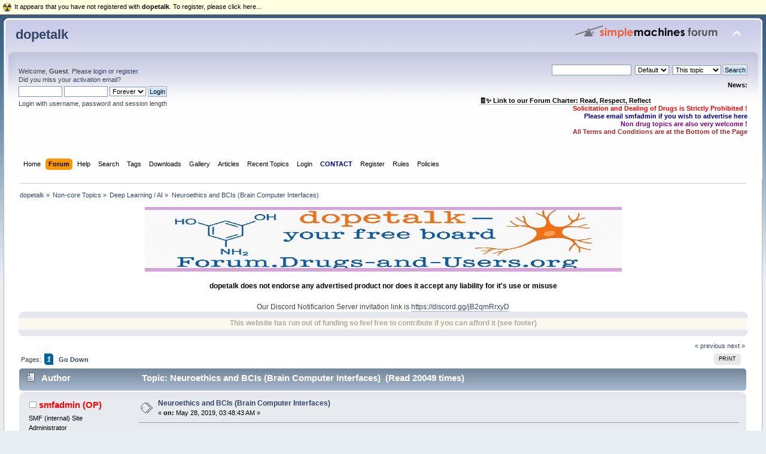

--- FILE ---
content_type: text/html; charset=UTF-8
request_url: https://forum.drugs-and-users.org/index.php?topic=4806.0
body_size: 14298
content:
<!DOCTYPE html PUBLIC "-//W3C//DTD XHTML 1.0 Transitional//EN" "http://www.w3.org/TR/xhtml1/DTD/xhtml1-transitional.dtd">
<html xmlns="http://www.w3.org/1999/xhtml">
<head>
	<link rel="stylesheet" type="text/css" href="https://forum.drugs-and-users.org/Themes/default/css/index.css?fin20" />
	<link rel="stylesheet" type="text/css" href="https://forum.drugs-and-users.org/Themes/default/css/webkit.css" />
	<script type="text/javascript" src="https://forum.drugs-and-users.org/Themes/default/scripts/script.js?fin20"></script>
	<script type="text/javascript" src="https://forum.drugs-and-users.org/Themes/default/scripts/theme.js?fin20"></script>
	<script type="text/javascript"><!-- // --><![CDATA[
		var smf_theme_url = "https://forum.drugs-and-users.org/Themes/default";
		var smf_default_theme_url = "https://forum.drugs-and-users.org/Themes/default";
		var smf_images_url = "https://forum.drugs-and-users.org/Themes/default/images";
		var smf_scripturl = "https://forum.drugs-and-users.org/index.php?PHPSESSID=b0f72f4e642a8b9dfa928376a4c73636&amp;";
		var smf_iso_case_folding = false;
		var smf_charset = "UTF-8";
		var ajax_notification_text = "Loading...";
		var ajax_notification_cancel_text = "Cancel";
	// ]]></script>
	<meta http-equiv="Content-Type" content="text/html; charset=UTF-8" />
	<meta name="description" content="source: Minds, motherboards, and money: futurism and realism in the neuroethics of BCI technologies some excerpts ... it is unavoidable so why not give it some thought now ?" />
	<meta property="og:image" content="http://forum.drugs-and-users.org/forum.jpg" />
	<meta property="og:title" content="d&u" />
	<title>Neuroethics and BCIs (Brain Computer Interfaces) - Deep Learning / AI - dopetalk</title>
	<link rel="canonical" href="https://forum.drugs-and-users.org/index.php?topic=4806.0" />
	<link rel="help" href="https://forum.drugs-and-users.org/index.php?PHPSESSID=b0f72f4e642a8b9dfa928376a4c73636&amp;action=help" />
	<link rel="search" href="https://forum.drugs-and-users.org/index.php?PHPSESSID=b0f72f4e642a8b9dfa928376a4c73636&amp;action=search" />
	<link rel="contents" href="https://forum.drugs-and-users.org/index.php?PHPSESSID=b0f72f4e642a8b9dfa928376a4c73636&amp;" />
	<link rel="alternate" type="application/rss+xml" title="dopetalk - RSS" href="https://forum.drugs-and-users.org/index.php?PHPSESSID=b0f72f4e642a8b9dfa928376a4c73636&amp;type=rss;action=.xml" />
	<link rel="index" href="https://forum.drugs-and-users.org/index.php?PHPSESSID=b0f72f4e642a8b9dfa928376a4c73636&amp;board=100.0" />
	<script src="https://cdn.onesignal.com/sdks/OneSignalSDK.js" async=""></script>
	<script>
	  var OneSignal = window.OneSignal || [];
	  OneSignal.push(function() {
	    OneSignal.init({
	      appId: "83e5bd66-77d1-4203-b8cd-98ed6d7ecf81",
	      autoRegister: false,
	    });
	  });

	 OneSignal.push(function() {
	  OneSignal.sendTags({
	    uid: "0",
	    uname: "",
	  });
	});
	</script>
	

           <link rel="stylesheet" type="text/css" href="https://forum.drugs-and-users.org/Themes/default/css/smfhacks_css/regbar-warning.css" />
       
	<style>.ila_attach {width: auto; height: auto; max-width: 100%; max-height: auto;}</style>
	<link rel="stylesheet" type="text/css" href="https://forum.drugs-and-users.org/Themes/default/css/BBCode-YouTube2.css" />
	<link rel="stylesheet" type="text/css" href="https://forum.drugs-and-users.org/Themes/default/css/instagram.css" /><script type="text/javascript" src="https://forum.drugs-and-users.org/sachat/index.php?action=head"></script>
				<link rel="stylesheet" type="text/css" href="https://forum.drugs-and-users.org/Themes/default/css/mBox.css" />
			<script src="https://ajax.googleapis.com/ajax/libs/jquery/3.3.1/jquery.min.js"></script>
			<link rel="stylesheet" type="text/css" href="https://forum.drugs-and-users.org/Themes/default/css/vreactions.css" />
			<script type="text/javascript" src="https://forum.drugs-and-users.org/Themes/default/scripts/vreactions.js"></script>
	<!-- Global site tag (gtag.js) - Google Analytics -->
	<script async src="https://www.googletagmanager.com/gtag/js?id=G-DJ25TVDR7L"></script>
	<script>
	  window.dataLayer = window.dataLayer || [];
	  function gtag(){dataLayer.push(arguments);}
	  gtag('js', new Date());
	
	  gtag('config', 'G-DJ25TVDR7L');
	</script>
	<link rel="stylesheet" type="text/css" href="https://forum.drugs-and-users.org/Themes/default/css/WhoDownloadedAttachment.css" />
	<link rel="stylesheet" type="text/css" id="trb_styles_css" href="https://forum.drugs-and-users.org/Themes/default/css/trb_styles.css" />
	<link rel="stylesheet" type="text/css" id="portal_css" href="https://forum.drugs-and-users.org/Themes/default/css/portal.css" />
	<script src="https://forum.drugs-and-users.org/Themes/default/scripts/ion.sound.min.js"></script>
	<script>
		ion.sound({
			sounds: [
				{
					name: "default",
					volume: 0.9,
					preload: false
				}
			],
			volume: 0.5,
			path: "https://forum.drugs-and-users.org/sp_shout_sounds/",
			preload: true
		});
	</script>
	<script type="text/javascript" src="https://forum.drugs-and-users.org/Themes/default/scripts/portal.js?236"></script>
	<script language="JavaScript" type="text/javascript"><!-- // --><![CDATA[
		var sp_images_url = "https://forum.drugs-and-users.org/Themes/default/images/sp";
		var sp_script_url = "https://forum.drugs-and-users.org/index.php?PHPSESSID=b0f72f4e642a8b9dfa928376a4c73636&amp;";
		function sp_collapseBlock(id)
		{
			mode = document.getElementById("sp_block_" + id).style.display == "" ? 0 : 1;
			document.cookie = "sp_block_" + id + "=" + (mode ? 0 : 1);
			document.getElementById("sp_collapse_" + id).src = smf_images_url + (mode ? "/collapse.gif" : "/expand.gif");
			document.getElementById("sp_block_" + id).style.display = mode ? "" : "none";
		}
		var shoutUserId = "-1";
		function spSound()
		{
			ion.sound.play("default");
			return 0;
		}
		function sp_collapseSide(id)
		{
			var sp_sides = new Array();
			sp_sides[1] = "sp_left";
			sp_sides[4] = "sp_right";
			mode = document.getElementById(sp_sides[id]).style.display == "" ? 0 : 1;
			document.cookie = sp_sides[id] + "=" + (mode ? 0 : 1);
			document.getElementById("sp_collapse_side" + id).src = sp_images_url + (mode ? "/collapse.png" : "/expand.png");
			document.getElementById(sp_sides[id]).style.display = mode ? "" : "none";
		}
	// ]]></script>
	<style type="text/css">.blinkme {
animation-name: blinker;
animation-duration: 2s;
animation-timing-function: linear;
animation-iteration-count: infinite;
}
@keyframes blinker {
0%{ opacity: 1.0 }
50%{ opacity: 0.0 }
100%{ opacity: 1.0 }
}
</style>
		<script type="text/javascript" src="https://forum.drugs-and-users.org/Themes/default/scripts/captcha.js"></script>
	<script language="JavaScript" type="text/javascript">
	function popupWindow(url, name, width, height)
	{
		settings = "toolbar=no,location=no,directories=no,status=no,menubar=no,scrollbars=yes,resizable=yes";

		if(width)
		{
			settings = settings+",width="+width;
		}

		if(height)
		{
			settings = settings+",height="+height;
		}
		window.open(url, name, settings);
	}
	</script>
	<style type="text/css">
		.lastpost img {	
			color: rgba(0,0,0,0);
			font-size: 1px;
		}
		.subject img {	
			color: rgba(0,0,0,0);
			font-size: 1px;
		}
	</style>
	<script type="text/javascript"><!-- // --><![CDATA[
		var smf_avatarMaxWidth = 140;
		var smf_avatarMaxHeight = 140;
	window.addEventListener("load", smf_avatarResize, false);
	// ]]></script>
	<link rel="shortcut icon" href="/favicon.ico" type="image/x-icon" />
	<link rel="icon" href="/favicon.ico" type="image/x-icon" />
	<script type="text/javascript"><!-- // --><![CDATA[
	function capsLock(e, div)
	{
		keyCode = e.keyCode ? e.keyCode : e.which;
		shiftKey = e.shiftKey ? e.shiftKey : ((keyCode === 16) ? true : false);
		if (((keyCode >= 65 && keyCode <= 90) && !shiftKey) || ((keyCode >= 97 && keyCode <= 122) && shiftKey))
		{
			document.getElementById(div).style.visibility = 'visible';
		}
		else
		{
			document.getElementById(div).style.visibility = 'hidden';
		}
	}
	// ]]></script>

</head>
<body>
<div id="wrapper" style="width: 99%">
	<div id="header"><div class="frame">
		<div id="top_section">
			<h1 class="forumtitle">
				<a href="https://forum.drugs-and-users.org/index.php?PHPSESSID=b0f72f4e642a8b9dfa928376a4c73636&amp;">dopetalk</a>
			</h1>
			<img id="upshrink" src="https://forum.drugs-and-users.org/Themes/default/images/upshrink.png" alt="*" title="Shrink or expand the header." style="display: none;" />
			<img id="smflogo" src="https://forum.drugs-and-users.org/Themes/default/images/smflogo.png" alt="Simple Machines Forum" title="Simple Machines Forum" />
		</div>
		<div id="upper_section" class="middletext">
			<div class="user">
				<script type="text/javascript" src="https://forum.drugs-and-users.org/Themes/default/scripts/sha1.js"></script>
				<form id="guest_form" action="https://forum.drugs-and-users.org/index.php?PHPSESSID=b0f72f4e642a8b9dfa928376a4c73636&amp;action=login2" method="post" accept-charset="UTF-8"  onsubmit="hashLoginPassword(this, '469d9f254fe3cf9c9eb306db6b73ade9');">
					<div class="info">Welcome, <strong>Guest</strong>. Please <a href="https://forum.drugs-and-users.org/index.php?PHPSESSID=b0f72f4e642a8b9dfa928376a4c73636&amp;action=login">login</a> or <a href="https://forum.drugs-and-users.org/index.php?PHPSESSID=b0f72f4e642a8b9dfa928376a4c73636&amp;action=register">register</a>.<br />Did you miss your <a href="https://forum.drugs-and-users.org/index.php?PHPSESSID=b0f72f4e642a8b9dfa928376a4c73636&amp;action=activate">activation email</a>?</div>
					<input type="text" name="user" size="10" class="input_text" />
					<input type="password" name="passwrd" size="10" class="input_password" onkeypress="capsLock(event,'quick_login')" />
					<select name="cookielength">
						<option value="60">1 Hour</option>
						<option value="1440">1 Day</option>
						<option value="10080">1 Week</option>
						<option value="43200">1 Month</option>
						<option value="-1" selected="selected">Forever</option>
					</select>
					<input type="submit" value="Login" class="button_submit" /><br />
					<div class="info">Login with username, password and session length</div>
					<input type="hidden" name="hash_passwrd" value="" /><input type="hidden" name="b76b7a20e7fe" value="469d9f254fe3cf9c9eb306db6b73ade9" />
					<div class="error" style="visibility:hidden" id="quick_login">Caps lock is activated.</div>
				</form>
			</div>
			<div class="news normaltext">
				<form id="search_form" action="https://forum.drugs-and-users.org/index.php?PHPSESSID=b0f72f4e642a8b9dfa928376a4c73636&amp;action=search2" method="post" accept-charset="UTF-8">
					<input type="text" name="search" value="" class="input_text" />&nbsp;
					<select name="custom">
						<option value="SMF">Default</option>
						<option value="Google">Google</option>
					</select>&nbsp;
					<select name="search_focus" id="search_focus">
						<option value="topic" selected="selected">This topic</option>
						<option value="board">This board</option>
						<option value="all" style="font-weight: bold;" id="search_focus_all">Entire forum</option>
					</select>
					<script type="text/javascript"><!-- // --><![CDATA[
						var curBoard = 100;
						var curTopic = 4806;
						var focusBoards = new Array();
					// ]]></script>
					<script type="text/javascript" src="https://forum.drugs-and-users.org/Themes/default/scripts/SearchFocus.js"></script>
					<input type="submit" name="submit" value="Search" class="button_submit" />
					<input type="hidden" name="advanced" value="0" />
					<input type="hidden" name="topic" value="4806" /></form>
				<h2>News: </h2>
				<p><div align="center"><span style="color: black;" class="bbc_color"><strong><br /><a href="https://forum.drugs-and-users.org/index.php?PHPSESSID=b0f72f4e642a8b9dfa928376a4c73636&amp;topic=6626" class="bbc_link">&#129534;✨ Link to our Forum Charter: Read, Respect, Reflect</a></strong></span></div><div style="text-align: right;"><span style="color: red;" class="bbc_color"><strong>Solicitation and Dealing of Drugs is Strictly Prohibited !</strong></span><br /><span style="color: navy;" class="bbc_color"><strong>Please email smfadmin if you wish to advertise here</strong></span><br /><span style="color: purple;" class="bbc_color"><strong>Non drug topics are also very welcome !</strong></span><br /><span style="color: brown;" class="bbc_color"><strong>All Terms and Conditions are at the Bottom of the Page</strong></span></div></p>
			</div>
		</div>
		<br class="clear" />
		<script type="text/javascript"><!-- // --><![CDATA[
			var oMainHeaderToggle = new smc_Toggle({
				bToggleEnabled: true,
				bCurrentlyCollapsed: false,
				aSwappableContainers: [
					'upper_section'
				],
				aSwapImages: [
					{
						sId: 'upshrink',
						srcExpanded: smf_images_url + '/upshrink.png',
						altExpanded: 'Shrink or expand the header.',
						srcCollapsed: smf_images_url + '/upshrink2.png',
						altCollapsed: 'Shrink or expand the header.'
					}
				],
				oThemeOptions: {
					bUseThemeSettings: false,
					sOptionName: 'collapse_header',
					sSessionVar: 'b76b7a20e7fe',
					sSessionId: '469d9f254fe3cf9c9eb306db6b73ade9'
				},
				oCookieOptions: {
					bUseCookie: true,
					sCookieName: 'upshrink'
				}
			});
		// ]]></script>
		<div id="main_menu">
			<ul class="dropmenu" id="menu_nav">
				<li id="button_home">
					<a class="firstlevel" href="https://forum.drugs-and-users.org/index.php?PHPSESSID=b0f72f4e642a8b9dfa928376a4c73636&amp;">
						<span class="last firstlevel">Home</span>
					</a>
				</li>
				<li id="button_forum">
					<a class="active firstlevel" href="https://forum.drugs-and-users.org/index.php?PHPSESSID=b0f72f4e642a8b9dfa928376a4c73636&amp;action=forum">
						<span class="firstlevel">Forum</span>
					</a>
				</li>
				<li id="button_help">
					<a class="firstlevel" href="https://forum.drugs-and-users.org/index.php?PHPSESSID=b0f72f4e642a8b9dfa928376a4c73636&amp;action=help">
						<span class="firstlevel">Help</span>
					</a>
				</li>
				<li id="button_search">
					<a class="firstlevel" href="https://forum.drugs-and-users.org/index.php?PHPSESSID=b0f72f4e642a8b9dfa928376a4c73636&amp;action=search">
						<span class="firstlevel">Search</span>
					</a>
				</li>
				<li id="button_tags">
					<a class="firstlevel" href="https://forum.drugs-and-users.org/index.php?PHPSESSID=b0f72f4e642a8b9dfa928376a4c73636&amp;action=tags">
						<span class="firstlevel">Tags</span>
					</a>
				</li>
				<li id="button_downloads">
					<a class="firstlevel" href="https://forum.drugs-and-users.org/index.php?PHPSESSID=b0f72f4e642a8b9dfa928376a4c73636&amp;action=downloads">
						<span class="firstlevel">Downloads</span>
					</a>
				</li>
				<li id="button_gallery">
					<a class="firstlevel" href="https://forum.drugs-and-users.org/index.php?PHPSESSID=b0f72f4e642a8b9dfa928376a4c73636&amp;action=gallery">
						<span class="firstlevel">Gallery</span>
					</a>
				</li>
				<li id="button_articles">
					<a class="firstlevel" href="https://forum.drugs-and-users.org/index.php?PHPSESSID=b0f72f4e642a8b9dfa928376a4c73636&amp;action=articles">
						<span class="firstlevel">Articles</span>
					</a>
				</li>
				<li id="button_recenttopics">
					<a class="firstlevel" href="https://forum.drugs-and-users.org/index.php?PHPSESSID=b0f72f4e642a8b9dfa928376a4c73636&amp;action=recenttopics">
						<span class="firstlevel">Recent Topics</span>
					</a>
				</li>
				<li id="button_login">
					<a class="firstlevel" href="https://forum.drugs-and-users.org/index.php?PHPSESSID=b0f72f4e642a8b9dfa928376a4c73636&amp;action=login">
						<span class="firstlevel">Login</span>
					</a>
				</li>
				<li id="button_contact">
					<a class="firstlevel" href="https://forum.drugs-and-users.org/index.php?PHPSESSID=b0f72f4e642a8b9dfa928376a4c73636&amp;action=contact">
						<span class="firstlevel">CONTACT</span>
					</a>
				</li>
				<li id="button_register">
					<a class="firstlevel" href="https://forum.drugs-and-users.org/index.php?PHPSESSID=b0f72f4e642a8b9dfa928376a4c73636&amp;action=register">
						<span class="firstlevel">Register</span>
					</a>
				</li>
				<li id="button_rules">
					<a class="firstlevel" href="https://forum.drugs-and-users.org/index.php?PHPSESSID=b0f72f4e642a8b9dfa928376a4c73636&amp;action=rules">
						<span class="firstlevel">Rules</span>
					</a>
				</li>
				<li id="button_policies">
					<a class="firstlevel" href="https://forum.drugs-and-users.org/index.php?PHPSESSID=b0f72f4e642a8b9dfa928376a4c73636&amp;action=policies">
						<span class="last firstlevel">Policies</span>
					</a>
				</li>
			</ul>
		</div>
		<br class="clear" />
	</div></div>
	<div id="content_section"><div class="frame">
		<div id="main_content_section">
	<div class="navigate_section">
		<ul>
			<li>
				<a href="https://forum.drugs-and-users.org/index.php?PHPSESSID=b0f72f4e642a8b9dfa928376a4c73636&amp;action=forum"><span>dopetalk</span></a> &#187;
			</li>
			<li>
				<a href="https://forum.drugs-and-users.org/index.php?PHPSESSID=b0f72f4e642a8b9dfa928376a4c73636&amp;action=forum#c12"><span>Non-core Topics</span></a> &#187;
			</li>
			<li>
				<a href="https://forum.drugs-and-users.org/index.php?PHPSESSID=b0f72f4e642a8b9dfa928376a4c73636&amp;board=100.0"><span>Deep Learning / AI</span></a> &#187;
			</li>
			<li class="last">
				<a href="https://forum.drugs-and-users.org/index.php?PHPSESSID=b0f72f4e642a8b9dfa928376a4c73636&amp;topic=4806.0"><span>Neuroethics and BCIs (Brain Computer Interfaces)</span></a>
			</li>
		</ul>
	</div><div align="center"><img src="https://forum.drugs-and-users.org/banner4.jpg" alt="" class="bbc_img" /><br /><br /><h3>dopetalk does not endorse any advertised product nor does it accept any liability for it&#39;s use or misuse</h3><br />Our Discord Notificarion Server invitation link is <a href="https://discord.gg/jB2qmRrxyD" class="bbc_link" target="_blank" rel="noopener noreferrer">https://discord.gg/jB2qmRrxyD</a><br /></center></div><script type="text/javascript" src="https://forum.drugs-and-users.org/sachat/index.php?action=body"></script>
	<div id="sp_header">
	<div class="sp_block_section_last">
		<div id="sp_block_42">
			<div class="windowbg">
				<span class="topslice"><span></span></span>
				<div class="sp_block">
								<style>
.blinkit {
   animation-name: blinker;
   animation-duration: 5s;
   animation-timing-function: linear;
   animation-iteration-count: infinite;
}
@keyframes blinker {
   0%{ opacity: 1.0}
   50%{ opacity: 0.0 }
   100%{ opacity: 1.0 }
}
</style>
<div class="blinkit" align="center">
<h3>
This website has run out of funding so feel free to contribute if you can afford it (see footer) 
</h3>
</div>
				</div>
				<span class="botslice"><span></span></span>
			</div>
		</div>
	</div>
	</div>
	<table id="sp_main">
		<tr>
			<td id="sp_center">
	<script type="text/javascript">window.jQuery || document.write(unescape('%3Cscript src="//cdn.jsdelivr.net/jquery/3/jquery.min.js"%3E%3C/script%3E'))</script>
	<script type="text/javascript">
		var work = "https://forum.drugs-and-users.org/index.php?PHPSESSID=b0f72f4e642a8b9dfa928376a4c73636&amp;action=trb_rate";
		jQuery(document).ready(function($) {
			$("#unit_ul4806 li > span").on("click", function() {
				ajax_indicator(true);
				var rating = $(this).text();
				$.post(work, {stars: rating, topic: 4806, user: 0});
				$("#unit_ul4806").replaceWith('<ul id="unit_ul4806" class="unit-rating" style="width:250px;">' +
			'<li class="current-rating hreview-aggregate" style="width:' + (rating * 25) + 'px;">' +
				'<span class="item"><span class="fn">Neuroethics and BCIs (Brain Computer Interfaces)</span></span>' +
				'<span class="rating">' +
					'<span class="average">' + rating + '</span>' +
				'</span>' +
				'<span class="votes">0</span>' +
			'</li></ul>').blur();
				setTimeout(function() {
					ajax_indicator(false);
				}, 500);
			});
		});
	</script>
			<a id="top"></a>
			<span id="reputation_menu" style="visibility: hidden; display: none;">
				<div class="windowbg2">
					<strong>Add to Reputation: <span id="reputation_name">&nbsp;</span></strong>
					<fieldset>
						<legend>What do you think of this post?</legend>
						<form id="reputation_form" name="reputation_form" action="https://forum.drugs-and-users.org/index.php?PHPSESSID=b0f72f4e642a8b9dfa928376a4c73636&amp;action=modifykarma" method="post" accept-charset="UTF-8" class="reputation_form" onsubmit="aReputation[0].sendRep(); return false;">
							<input type="radio" name="type" value="agree" disabled="disabled" /> I agree
							<input type="radio" name="type" value="disagree" checked="checked" /> I disagree
							<span id="reputation_fields">&nbsp;</span>
							<br />
							Comment: <input type="text" name="reputation_comment" /><br />
							<br />
							<input type="submit" value="Submit" />
							<input type="hidden" name="topic" value="4806.0" />
							<input type="hidden" id="sessionid" name="b76b7a20e7fe" value="469d9f254fe3cf9c9eb306db6b73ade9" />
						</form>
					</fieldset>
					<script language="JavaScript" type="text/javascript"><!-- // -->
						// Ajaxify that reputation box!
						if (typeof(window.XMLHttpRequest) != "undefined")
						{
							aReputation[0] = new Reputation({
								sBackReference: "aReputation[0]",
								sScriptUrl: "https://forum.drugs-and-users.org/index.php?PHPSESSID=b0f72f4e642a8b9dfa928376a4c73636&amp;"
							});
						}
					</script>
				</div>
			</span>
			<a id="msg45795"></a>
			<div class="pagesection">
				<div class="nextlinks"><a href="https://forum.drugs-and-users.org/index.php?PHPSESSID=b0f72f4e642a8b9dfa928376a4c73636&amp;topic=4806.0;prev_next=prev#new">&laquo; previous</a> <a href="https://forum.drugs-and-users.org/index.php?PHPSESSID=b0f72f4e642a8b9dfa928376a4c73636&amp;topic=4806.0;prev_next=next#new">next &raquo;</a></div>
		<div class="buttonlist floatright">
			<ul>
				<li><a class="button_strip_print" href="https://forum.drugs-and-users.org/index.php?PHPSESSID=b0f72f4e642a8b9dfa928376a4c73636&amp;action=printpage;topic=4806.0" rel="new_win nofollow"><span class="last">Print</span></a></li>
			</ul>
		</div>
				<div class="pagelinks floatleft">Pages: <span id="navPagesactive">1</span>  &nbsp;&nbsp;<a href="#lastPost"><strong>Go Down</strong></a></div>
			</div>
			<div id="forumposts">
				<div class="cat_bar">
					<h3 class="catbg">
						<img src="https://forum.drugs-and-users.org/Themes/default/images/topic/normal_post.gif" align="bottom" alt="" />
						<span id="author">Author</span>
						Topic: Neuroethics and BCIs (Brain Computer Interfaces) &nbsp;(Read 20049 times)
					</h3>
				</div>
				<form action="https://forum.drugs-and-users.org/index.php?PHPSESSID=b0f72f4e642a8b9dfa928376a4c73636&amp;action=quickmod2;topic=4806.0" method="post" accept-charset="UTF-8" name="quickModForm" id="quickModForm" style="margin: 0;" onsubmit="return oQuickModify.bInEditMode ? oQuickModify.modifySave('469d9f254fe3cf9c9eb306db6b73ade9', 'b76b7a20e7fe') : false">
				<div id="msg45795" class="windowbg">
					<span class="topslice"><span></span></span>
					<div class="post_wrapper">
						<div class="poster">
							<h4>
								<img src="https://forum.drugs-and-users.org/Themes/default/images/useroff.gif" alt="Offline" />
								<a href="https://forum.drugs-and-users.org/index.php?PHPSESSID=b0f72f4e642a8b9dfa928376a4c73636&amp;action=profile;u=1" title="View the profile of smfadmin" style="color: #FF0000;">smfadmin</a> <span style="color:red">(OP)</span>
							</h4>
							<ul class="reset smalltext" id="msg_45795_extra_info">
								<li class="title">SMF (internal) Site</li>
								<li class="membergroup">Administrator</li>
								<li class="postgroup">Full Member</li>
								<li class="stars"><img src="https://forum.drugs-and-users.org/Themes/default/images/staradmin.gif" alt="*" /><img src="https://forum.drugs-and-users.org/Themes/default/images/staradmin.gif" alt="*" /><img src="https://forum.drugs-and-users.org/Themes/default/images/staradmin.gif" alt="*" /><img src="https://forum.drugs-and-users.org/Themes/default/images/staradmin.gif" alt="*" /><img src="https://forum.drugs-and-users.org/Themes/default/images/staradmin.gif" alt="*" /></li>
								<li class="avatar">
									<a href="https://forum.drugs-and-users.org/index.php?PHPSESSID=b0f72f4e642a8b9dfa928376a4c73636&amp;action=profile;u=1" style="color: #FF0000;">
										<img class="avatar" src="https://forum.drugs-and-users.org/index.php?PHPSESSID=b0f72f4e642a8b9dfa928376a4c73636&amp;action=dlattach;attach=2966;type=avatar" alt="" />
									</a>
								</li><li>Join Date:  Dec 2014</li><li class="postcount">Location: Management</li>
								<li class="postcount">Posts: 459</li>
							<li class="karma">Reputation Power: 0</li>
							<li class="karma_allow repbars">
									<img src="https://forum.drugs-and-users.org/Themes/default/images/karma_disabled_basic.gif" title="smfadmin has hidden their reputation power" alt="smfadmin has hidden their reputation power" />
							</li><li>Last Login:<strong>Yesterday</strong> at 08:30:20 AM</li>
								<li class="blurb">Supplied Install Member</li>
								<li class="profile">
									<ul>
										<li><a href="https://www.facebook.com/forumdrugs-and-usersorg-1003292299708841/" title="" target="_blank" rel="noopener noreferrer" class="new_win"><img src="https://forum.drugs-and-users.org/Themes/default/images/www_sm.gif" alt="" /></a></li>
									</ul>
								</li>
							</ul>
						</div>
						<div class="postarea">
							<div class="flow_hidden">
								<div class="keyinfo">
									<div class="messageicon">
										<img src="https://forum.drugs-and-users.org/Themes/default/images/post/xx.gif" alt="" />
									</div>
									<h5 id="subject_45795">
										<a href="https://forum.drugs-and-users.org/index.php?PHPSESSID=b0f72f4e642a8b9dfa928376a4c73636&amp;topic=4806.msg45795#msg45795" rel="nofollow">Neuroethics and BCIs (Brain Computer Interfaces)</a>
									</h5>
									<div class="smalltext">&#171; <strong> on:</strong> May 28, 2019, 03:48:43 AM &#187;</div>
									<div id="msg_45795_quick_mod"></div>
								</div>
							</div>
							<div class="post">
								<div class="inner" id="msg_45795">source: <a href="https://www.ncbi.nlm.nih.gov/pmc/articles/PMC4030" class="bbc_link" target="_blank" rel="noopener noreferrer">https://www.ncbi.nlm.nih.gov/pmc/articles/PMC4030</a><br /><br /><span style="font-size: 11pt;" class="bbc_size"><strong>Minds, motherboards, and money: futurism and realism in the neuroethics of BCI technologies</strong></span><br /><br />some excerpts ... it is unavoidable so why not give it some thought now ?<br /><br /><strong>Introduction</strong><br /><br />Brain computer interfaces (BCIs) are systems that enable the brain to send and receive information to and from a computer, bypassing the body&#039;s own efferent and afferent pathways. BCIs have been used in experimental animal models to augment perception, motor control and even memory (Velliste et al., 2008; Berger et al., 2011; Torab et al., 2011). Human BCIs include cochlear implants and a host of experimental devices including retinal implants (Niparko et al., 2010; Klauke et al., 2011). BCI technology holds the potential to benefit humanity greatly, but also the potential to do harm, and its ethical implications have therefore been addressed by a number of commentators.<br /><br /><strong>Approaching the future step by step</strong><br /><br />We cannot help but approach the future step by step. In contrast, ethical analyses sometimes jump ahead. This is motivated by the commendable desire to anticipate, and therefore more effectively address, the ethical issues of the future. But this long-term ethical forecasting can be counterproductive. One reason is that it takes our attention away from the vitally important, if more mundane, ethical issues of today. Pondering what it means to be human may be more interesting than projecting research and development output under different intellectual property regimes. However, there is only one opportunity to get current decisions right, and that is now. Another reason is that bioethical decisions depend not only on values and principles, but also on the facts of the matter, which we have limited ability to anticipate in the distant future. Only as we live through each of the eras summarized in Table ​1 will we be positioned to predict the likely empirical constraints on the ethical decisions of the next era.<br /></p><!--table ft1--><!--table-wrap mode="anchored" t5--><div class="table-wrap table anchored whole_rhythm" id="T1">
<h3>Table 1</h3><!--caption a7--><div class="caption"><p id="__p21"><strong>Three eras of BCIs and their corresponding ethical challenges</strong>.</p></div><div data-largeobj="" data-largeobj-link-rid="largeobj_idm140550528999840" class="xtable"><table frame="hsides" rules="groups" class="rendered small default_table"><thead><tr><th align="left" valign="top" rowspan="1" colspan="1"><strong>Time period</strong></th><th align="left" valign="top" rowspan="1" colspan="1"><strong>Characteristics</strong></th><th align="left" valign="top" rowspan="1" colspan="1"><strong>Ethical challenges</strong></th></tr></thead><tbody><tr><td align="left" valign="top" rowspan="1" colspan="1">Long-term</td><td align="left" valign="top" rowspan="1" colspan="1">Extensive enhancement of human brains with BCIs</td><td align="left" valign="top" rowspan="1" colspan="1">Transhuman cyborgs treatment of humans as inferior and inconsequential</td></tr><tr><td rowspan="1" colspan="1"></td><td rowspan="1" colspan="1"></td><td align="left" valign="top" rowspan="1" colspan="1">Vulnerability of those with BCIs to thought control and mind-reading</td></tr><tr><td rowspan="1" colspan="1"></td><td rowspan="1" colspan="1"></td><td align="left" valign="top" rowspan="1" colspan="1">Loss of individuality to a merged group mind</td></tr><tr><td rowspan="1" colspan="1"></td><td rowspan="1" colspan="1"></td><td align="left" valign="top" rowspan="1" colspan="1">Immortality of thoughts, memories and whole minds</td></tr><tr><td align="left" valign="top" rowspan="1" colspan="1">Medium-term</td><td align="left" valign="top" rowspan="1" colspan="1">Routine use of BCIs as therapy</td><td align="left" valign="top" rowspan="1" colspan="1">Cost of BCIs as an obstacle for needy patients</td></tr><tr><td rowspan="1" colspan="1"></td><td rowspan="1" colspan="1"></td><td align="left" valign="top" rowspan="1" colspan="1">Discomfort or disgust with implants as an obstacle for patients</td></tr><tr><td rowspan="1" colspan="1"></td><td rowspan="1" colspan="1"></td><td align="left" valign="top" rowspan="1" colspan="1">Question of who controls operation of patients' BCIs</td></tr><tr><td rowspan="1" colspan="1"></td><td rowspan="1" colspan="1"></td><td align="left" valign="top" rowspan="1" colspan="1">Security of BCIs against hacking</td></tr><tr><td rowspan="1" colspan="1"></td><td rowspan="1" colspan="1"></td><td align="left" valign="top" rowspan="1" colspan="1">Acceptance of BCIs for enhancement of normal function</td></tr><tr><td align="left" valign="top" rowspan="1" colspan="1">Near-term</td><td align="left" valign="top" rowspan="1" colspan="1">Use of BCIs in a translational research setting</td><td align="left" valign="top" rowspan="1" colspan="1">Conduct of clinical trials</td></tr><tr><td rowspan="1" colspan="1"></td><td rowspan="1" colspan="1"></td><td align="left" valign="top" rowspan="1" colspan="1">Developing BCI systems that maximize benefit as opposed to profit</td></tr><tr><td rowspan="1" colspan="1"></td><td rowspan="1" colspan="1"></td><td align="left" valign="top" rowspan="1" colspan="1">Ownership of intellectual property as an impediment or incentive to biomedical advances</td></tr><tr><td rowspan="1" colspan="1"></td><td rowspan="1" colspan="1"></td><td align="left" valign="top" rowspan="1" colspan="1">The influence of funding sources on research priorities</td></tr></tbody></table><br /><span style="color: navy;" class="bbc_color"><strong>this continues at the source link ...</strong></span></div>
							</div>
						</div>
						<div class="moderatorbar">
							<div class="smalltext modified" id="modified_45795">
								&#171; <em>Last Edit: May 28, 2019, 04:34:47 AM by Chip</em> &#187;
							</div>
							<div class="smalltext reportlinks">
					</div><div class="versatile_reactions">
				<div class="emojis_wrapper windowbg2" id="emojis_wrapper-1">
					<div class="emojis" id="emoji-1-45795" onclick="loadreactions(45795, 1,0, event);">
					<a href=""><img src="https://forum.drugs-and-users.org/Themes/default/images/reactions/friendly.gif" alt="friendly" title="friendly"></a>
					</div>
					<div class="counts" id="counts-1-45795">
					0
					</div>
				</div>
			
				<div class="emojis_wrapper windowbg2" id="emojis_wrapper-2">
					<div class="emojis" id="emoji-2-45795" onclick="loadreactions(45795, 2,0, event);">
					<a href=""><img src="https://forum.drugs-and-users.org/Themes/default/images/reactions/funny.gif" alt="funny" title="funny"></a>
					</div>
					<div class="counts" id="counts-2-45795">
					0
					</div>
				</div>
			
				<div class="emojis_wrapper windowbg2" id="emojis_wrapper-3">
					<div class="emojis" id="emoji-3-45795" onclick="loadreactions(45795, 3,0, event);">
					<a href=""><img src="https://forum.drugs-and-users.org/Themes/default/images/reactions/informative.gif" alt="informative" title="informative"></a>
					</div>
					<div class="counts" id="counts-3-45795">
					0
					</div>
				</div>
			
				<div class="emojis_wrapper windowbg2" id="emojis_wrapper-4">
					<div class="emojis" id="emoji-4-45795" onclick="loadreactions(45795, 4,0, event);">
					<a href=""><img src="https://forum.drugs-and-users.org/Themes/default/images/reactions/agree.gif" alt="agree" title="agree"></a>
					</div>
					<div class="counts" id="counts-4-45795">
					0
					</div>
				</div>
			
				<div class="emojis_wrapper windowbg2" id="emojis_wrapper-5">
					<div class="emojis" id="emoji-5-45795" onclick="loadreactions(45795, 5,0, event);">
					<a href=""><img src="https://forum.drugs-and-users.org/Themes/default/images/reactions/disagree.gif" alt="disagree" title="disagree"></a>
					</div>
					<div class="counts" id="counts-5-45795">
					0
					</div>
				</div>
			
				<div class="emojis_wrapper windowbg2" id="emojis_wrapper-7">
					<div class="emojis" id="emoji-7-45795" onclick="loadreactions(45795, 7,0, event);">
					<a href=""><img src="https://forum.drugs-and-users.org/Themes/default/images/reactions/like.gif" alt="like" title="like"></a>
					</div>
					<div class="counts" id="counts-7-45795">
					0
					</div>
				</div>
			
				<div class="emojis_wrapper windowbg2" id="emojis_wrapper-8">
					<div class="emojis" id="emoji-8-45795" onclick="loadreactions(45795, 8,0, event);">
					<a href=""><img src="https://forum.drugs-and-users.org/Themes/default/images/reactions/dislike.gif" alt="dislike" title="dislike"></a>
					</div>
					<div class="counts" id="counts-8-45795">
					0
					</div>
				</div>
			
				<div class="who_reacted windowbg2" id="who_reacted-1-45795">
				No reactions
				</div>
			
				<div class="who_reacted windowbg2" id="who_reacted-2-45795">
				No reactions
				</div>
			
				<div class="who_reacted windowbg2" id="who_reacted-3-45795">
				No reactions
				</div>
			
				<div class="who_reacted windowbg2" id="who_reacted-4-45795">
				No reactions
				</div>
			
				<div class="who_reacted windowbg2" id="who_reacted-5-45795">
				No reactions
				</div>
			
				<div class="who_reacted windowbg2" id="who_reacted-7-45795">
				No reactions
				</div>
			
				<div class="who_reacted windowbg2" id="who_reacted-8-45795">
				No reactions
				</div>
			</div>
							<div class="signature" id="msg_45795_signature">measure twice, cut once</div>
						</div>
					</div>
					<span class="botslice"><span></span></span>
				</div>
				<hr class="post_separator" />
				</form>
			</div>
			<a id="lastPost"></a>
			<div class="pagesection">
				
		<div class="buttonlist floatright">
			<ul>
				<li><a class="button_strip_print" href="https://forum.drugs-and-users.org/index.php?PHPSESSID=b0f72f4e642a8b9dfa928376a4c73636&amp;action=printpage;topic=4806.0" rel="new_win nofollow"><span class="last">Print</span></a></li>
			</ul>
		</div>
				<div class="pagelinks floatleft">Pages: <span id="navPagesactive">1</span>  &nbsp;&nbsp;<a href="#top"><strong>Go Up</strong></a></div>
				<div class="nextlinks_bottom"><a href="https://forum.drugs-and-users.org/index.php?PHPSESSID=b0f72f4e642a8b9dfa928376a4c73636&amp;topic=4806.0;prev_next=prev#new">&laquo; previous</a> <a href="https://forum.drugs-and-users.org/index.php?PHPSESSID=b0f72f4e642a8b9dfa928376a4c73636&amp;topic=4806.0;prev_next=next#new">next &raquo;</a></div>
			</div>
			<div class="clearfix windowbg largepadding">


				<b>Tags: </b>
				</div>
	<div class="navigate_section">
		<ul>
			<li>
				<a href="https://forum.drugs-and-users.org/index.php?PHPSESSID=b0f72f4e642a8b9dfa928376a4c73636&amp;action=forum"><span>dopetalk</span></a> &#187;
			</li>
			<li>
				<a href="https://forum.drugs-and-users.org/index.php?PHPSESSID=b0f72f4e642a8b9dfa928376a4c73636&amp;action=forum#c12"><span>Non-core Topics</span></a> &#187;
			</li>
			<li>
				<a href="https://forum.drugs-and-users.org/index.php?PHPSESSID=b0f72f4e642a8b9dfa928376a4c73636&amp;board=100.0"><span>Deep Learning / AI</span></a> &#187;
			</li>
			<li class="last">
				<a href="https://forum.drugs-and-users.org/index.php?PHPSESSID=b0f72f4e642a8b9dfa928376a4c73636&amp;topic=4806.0"><span>Neuroethics and BCIs (Brain Computer Interfaces)</span></a>
			</li>
		</ul>
	</div>
			<div id="moderationbuttons"></div>
			<div class="plainbox" id="display_jump_to">&nbsp;</div>
		<br class="clear" />
			<div class="cat_bar">
				<h3 class="catbg">Related Topics</h3>
			</div>
			<div class="tborder topic_table" id="messageindex">
				<table class="table_grid" cellspacing="0">
					<thead>
						<tr class="catbg">
							<th scope="col" class="smalltext first_th" width="8%" colspan="2">&nbsp;</th>
							<th scope="col" class="smalltext">Subject / Started by</th>
							<th scope="col" class="smalltext center" width="13%">Replies</th>
							<th scope="col" class="smalltext last_th" width="23%">Last post</th>
						</tr>
					</thead>
					<tbody>
						<tr>
							<td class="icon1 windowbg">
								<img src="https://forum.drugs-and-users.org/Themes/default/images/topic/normal_post.gif" alt="" />
							</td>
							<td class="icon2 windowbg">
								<img src="https://forum.drugs-and-users.org/Themes/default/images/post/xx.gif" alt="" />
							</td>
							<td class="subject windowbg2">
								<div >
									<span id="msg_13863"><a href="https://forum.drugs-and-users.org/index.php?PHPSESSID=b0f72f4e642a8b9dfa928376a4c73636&amp;topic=1683.0">Acute Methamphetamine Intoxication: Brain Hyperthermia, Brain Edema and the BBB</a></span>
									<p>Started by <a href="https://forum.drugs-and-users.org/index.php?PHPSESSID=b0f72f4e642a8b9dfa928376a4c73636&amp;action=profile;u=2" title="View the profile of Chip" style="color: Navy;">Chip</a>
										<small id="pages13863"></small>
										<small><a href="https://forum.drugs-and-users.org/index.php?PHPSESSID=b0f72f4e642a8b9dfa928376a4c73636&amp;board=31.0">Phenethylamines</a></small>
									</p>
								</div>
							</td>
							<td class="stats windowbg" style="width: 14%;">
								6 Replies
								<br />
								51727 Views
							</td>
							<td class="lastpost windowbg2">
								<a href="https://forum.drugs-and-users.org/index.php?PHPSESSID=b0f72f4e642a8b9dfa928376a4c73636&amp;topic=1683.msg31882#new"><img src="https://forum.drugs-and-users.org/Themes/default/images/icons/last_post.gif" alt="Last post" title="Last post" /></a>
								July 03, 2016, 10:10:42 PM<br />
								by <a href="https://forum.drugs-and-users.org/index.php?PHPSESSID=b0f72f4e642a8b9dfa928376a4c73636&amp;action=profile;u=2" style="color: Navy;">Chip</a>
							</td>
						</tr>
						<tr>
							<td class="icon1 windowbg">
								<img src="https://forum.drugs-and-users.org/Themes/default/images/topic/normal_post.gif" alt="" />
							</td>
							<td class="icon2 windowbg">
								<img src="https://forum.drugs-and-users.org/Themes/default/images/post/xx.gif" alt="" />
							</td>
							<td class="subject windowbg2">
								<div >
									<span id="msg_43756"><a href="https://forum.drugs-and-users.org/index.php?PHPSESSID=b0f72f4e642a8b9dfa928376a4c73636&amp;topic=4318.0">Dampening Brain Response to Drug CUES in the Brain for Addiction</a></span>
									<p>Started by <a href="https://forum.drugs-and-users.org/index.php?PHPSESSID=b0f72f4e642a8b9dfa928376a4c73636&amp;action=profile;u=1" title="View the profile of smfadmin" style="color: #FF0000;">smfadmin</a>
										<small id="pages43756"></small>
										<small><a href="https://forum.drugs-and-users.org/index.php?PHPSESSID=b0f72f4e642a8b9dfa928376a4c73636&amp;board=99.0">Neuroscience</a></small>
									</p>
								</div>
							</td>
							<td class="stats windowbg" style="width: 14%;">
								0 Replies
								<br />
								21980 Views
							</td>
							<td class="lastpost windowbg2">
								<a href="https://forum.drugs-and-users.org/index.php?PHPSESSID=b0f72f4e642a8b9dfa928376a4c73636&amp;topic=4318.0#new"><img src="https://forum.drugs-and-users.org/Themes/default/images/icons/last_post.gif" alt="Last post" title="Last post" /></a>
								May 18, 2018, 08:54:51 AM<br />
								by <a href="https://forum.drugs-and-users.org/index.php?PHPSESSID=b0f72f4e642a8b9dfa928376a4c73636&amp;action=profile;u=1" style="color: #FF0000;">smfadmin</a>
							</td>
						</tr>
						<tr>
							<td class="icon1 windowbg">
								<img src="https://forum.drugs-and-users.org/Themes/default/images/topic/normal_post.gif" alt="" />
							</td>
							<td class="icon2 windowbg">
								<img src="https://forum.drugs-and-users.org/Themes/default/images/post/xx.gif" alt="" />
							</td>
							<td class="subject windowbg2">
								<div >
									<span id="msg_45861"><a href="https://forum.drugs-and-users.org/index.php?PHPSESSID=b0f72f4e642a8b9dfa928376a4c73636&amp;topic=4852.0">[HowStuffWorks] [BCI] How Brain Computer Interfaces Work</a></span>
									<p>Started by <a href="https://forum.drugs-and-users.org/index.php?PHPSESSID=b0f72f4e642a8b9dfa928376a4c73636&amp;action=profile;u=2" title="View the profile of Chip" style="color: Navy;">Chip</a>
										<small id="pages45861"></small>
										<small><a href="https://forum.drugs-and-users.org/index.php?PHPSESSID=b0f72f4e642a8b9dfa928376a4c73636&amp;board=99.0">Neuroscience</a></small>
									</p>
								</div>
							</td>
							<td class="stats windowbg" style="width: 14%;">
								0 Replies
								<br />
								19392 Views
							</td>
							<td class="lastpost windowbg2">
								<a href="https://forum.drugs-and-users.org/index.php?PHPSESSID=b0f72f4e642a8b9dfa928376a4c73636&amp;topic=4852.0#new"><img src="https://forum.drugs-and-users.org/Themes/default/images/icons/last_post.gif" alt="Last post" title="Last post" /></a>
								June 14, 2019, 04:39:29 PM<br />
								by <a href="https://forum.drugs-and-users.org/index.php?PHPSESSID=b0f72f4e642a8b9dfa928376a4c73636&amp;action=profile;u=2" style="color: Navy;">Chip</a>
							</td>
						</tr>
						<tr>
							<td class="icon1 windowbg">
								<img src="https://forum.drugs-and-users.org/Themes/default/images/topic/normal_post.gif" alt="" />
							</td>
							<td class="icon2 windowbg">
								<img src="https://forum.drugs-and-users.org/Themes/default/images/post/xx.gif" alt="" />
							</td>
							<td class="subject windowbg2">
								<div >
									<span id="msg_45874"><a href="https://forum.drugs-and-users.org/index.php?PHPSESSID=b0f72f4e642a8b9dfa928376a4c73636&amp;topic=4865.0">The Future of Brain-Computer Interfaces: one guy's take on this (Cloudmind(s))</a></span>
									<p>Started by <a href="https://forum.drugs-and-users.org/index.php?PHPSESSID=b0f72f4e642a8b9dfa928376a4c73636&amp;action=profile;u=2" title="View the profile of Chip" style="color: Navy;">Chip</a>
										<small id="pages45874"></small>
										<small><a href="https://forum.drugs-and-users.org/index.php?PHPSESSID=b0f72f4e642a8b9dfa928376a4c73636&amp;board=99.0">Neuroscience</a></small>
									</p>
								</div>
							</td>
							<td class="stats windowbg" style="width: 14%;">
								0 Replies
								<br />
								20474 Views
							</td>
							<td class="lastpost windowbg2">
								<a href="https://forum.drugs-and-users.org/index.php?PHPSESSID=b0f72f4e642a8b9dfa928376a4c73636&amp;topic=4865.0#new"><img src="https://forum.drugs-and-users.org/Themes/default/images/icons/last_post.gif" alt="Last post" title="Last post" /></a>
								June 15, 2019, 09:26:18 AM<br />
								by <a href="https://forum.drugs-and-users.org/index.php?PHPSESSID=b0f72f4e642a8b9dfa928376a4c73636&amp;action=profile;u=2" style="color: Navy;">Chip</a>
							</td>
						</tr>
						<tr>
							<td class="icon1 windowbg">
								<img src="https://forum.drugs-and-users.org/Themes/default/images/topic/normal_post.gif" alt="" />
							</td>
							<td class="icon2 windowbg">
								<img src="https://forum.drugs-and-users.org/Themes/default/images/post/clip.gif" alt="" />
							</td>
							<td class="subject windowbg2">
								<div >
									<span id="msg_45984"><a href="https://forum.drugs-and-users.org/index.php?PHPSESSID=b0f72f4e642a8b9dfa928376a4c73636&amp;topic=4953.0">Brain Computer Interfacing: Applications, Challenges and the Future</a></span>
									<p>Started by <a href="https://forum.drugs-and-users.org/index.php?PHPSESSID=b0f72f4e642a8b9dfa928376a4c73636&amp;action=profile;u=2" title="View the profile of Chip" style="color: Navy;">Chip</a>
										<small id="pages45984"></small>
										<small><a href="https://forum.drugs-and-users.org/index.php?PHPSESSID=b0f72f4e642a8b9dfa928376a4c73636&amp;board=110.0">Access and Manipulation</a></small>
									</p>
								</div>
							</td>
							<td class="stats windowbg" style="width: 14%;">
								0 Replies
								<br />
								20103 Views
							</td>
							<td class="lastpost windowbg2">
								<a href="https://forum.drugs-and-users.org/index.php?PHPSESSID=b0f72f4e642a8b9dfa928376a4c73636&amp;topic=4953.0#new"><img src="https://forum.drugs-and-users.org/Themes/default/images/icons/last_post.gif" alt="Last post" title="Last post" /></a>
								July 23, 2019, 08:14:37 AM<br />
								by <a href="https://forum.drugs-and-users.org/index.php?PHPSESSID=b0f72f4e642a8b9dfa928376a4c73636&amp;action=profile;u=2" style="color: Navy;">Chip</a>
							</td>
						</tr>
						<tr>
							<td class="icon1 windowbg">
								<img src="https://forum.drugs-and-users.org/Themes/default/images/topic/normal_post.gif" alt="" />
							</td>
							<td class="icon2 windowbg">
								<img src="https://forum.drugs-and-users.org/Themes/default/images/post/xx.gif" alt="" />
							</td>
							<td class="subject windowbg2">
								<div >
									<span id="msg_46002"><a href="https://forum.drugs-and-users.org/index.php?PHPSESSID=b0f72f4e642a8b9dfa928376a4c73636&amp;topic=4968.0">A computer that understands how you feel</a></span>
									<p>Started by <a href="https://forum.drugs-and-users.org/index.php?PHPSESSID=b0f72f4e642a8b9dfa928376a4c73636&amp;action=profile;u=2" title="View the profile of Chip" style="color: Navy;">Chip</a>
										<small id="pages46002"></small>
										<small><a href="https://forum.drugs-and-users.org/index.php?PHPSESSID=b0f72f4e642a8b9dfa928376a4c73636&amp;board=100.0">Deep Learning / AI</a></small>
									</p>
								</div>
							</td>
							<td class="stats windowbg" style="width: 14%;">
								0 Replies
								<br />
								18528 Views
							</td>
							<td class="lastpost windowbg2">
								<a href="https://forum.drugs-and-users.org/index.php?PHPSESSID=b0f72f4e642a8b9dfa928376a4c73636&amp;topic=4968.0#new"><img src="https://forum.drugs-and-users.org/Themes/default/images/icons/last_post.gif" alt="Last post" title="Last post" /></a>
								July 27, 2019, 12:54:16 PM<br />
								by <a href="https://forum.drugs-and-users.org/index.php?PHPSESSID=b0f72f4e642a8b9dfa928376a4c73636&amp;action=profile;u=2" style="color: Navy;">Chip</a>
							</td>
						</tr>
						<tr>
							<td class="icon1 windowbg">
								<img src="https://forum.drugs-and-users.org/Themes/default/images/topic/normal_post.gif" alt="" />
							</td>
							<td class="icon2 windowbg">
								<img src="https://forum.drugs-and-users.org/Themes/default/images/post/clip.gif" alt="" />
							</td>
							<td class="subject windowbg2">
								<div >
									<span id="msg_47781"><a href="https://forum.drugs-and-users.org/index.php?PHPSESSID=b0f72f4e642a8b9dfa928376a4c73636&amp;topic=6283.0">Quantum computer’s new insights into how the universe we know could collapse</a></span>
									<p>Started by <a href="https://forum.drugs-and-users.org/index.php?PHPSESSID=b0f72f4e642a8b9dfa928376a4c73636&amp;action=profile;u=2" title="View the profile of Chip" style="color: Navy;">Chip</a>
										<small id="pages47781"></small>
										<small><a href="https://forum.drugs-and-users.org/index.php?PHPSESSID=b0f72f4e642a8b9dfa928376a4c73636&amp;board=126.0">Astronomy</a></small>
									</p>
								</div>
							</td>
							<td class="stats windowbg" style="width: 14%;">
								0 Replies
								<br />
								9363 Views
							</td>
							<td class="lastpost windowbg2">
								<a href="https://forum.drugs-and-users.org/index.php?PHPSESSID=b0f72f4e642a8b9dfa928376a4c73636&amp;topic=6283.0#new"><img src="https://forum.drugs-and-users.org/Themes/default/images/icons/last_post.gif" alt="Last post" title="Last post" /></a>
								February 10, 2025, 06:49:07 PM<br />
								by <a href="https://forum.drugs-and-users.org/index.php?PHPSESSID=b0f72f4e642a8b9dfa928376a4c73636&amp;action=profile;u=2" style="color: Navy;">Chip</a>
							</td>
						</tr>
						<tr>
							<td class="icon1 windowbg">
								<img src="https://forum.drugs-and-users.org/Themes/default/images/topic/normal_post.gif" alt="" />
							</td>
							<td class="icon2 windowbg">
								<img src="https://forum.drugs-and-users.org/Themes/default/images/post/clip.gif" alt="" />
							</td>
							<td class="subject windowbg2">
								<div >
									<span id="msg_47907"><a href="https://forum.drugs-and-users.org/index.php?PHPSESSID=b0f72f4e642a8b9dfa928376a4c73636&amp;topic=6397.0">World’s first commercial biological computer launched by Australian start up</a></span>
									<p>Started by <a href="https://forum.drugs-and-users.org/index.php?PHPSESSID=b0f72f4e642a8b9dfa928376a4c73636&amp;action=profile;u=1" title="View the profile of smfadmin" style="color: #FF0000;">smfadmin</a>
										<small id="pages47907"></small>
										<small><a href="https://forum.drugs-and-users.org/index.php?PHPSESSID=b0f72f4e642a8b9dfa928376a4c73636&amp;board=132.0">Other</a></small>
									</p>
								</div>
							</td>
							<td class="stats windowbg" style="width: 14%;">
								0 Replies
								<br />
								11661 Views
							</td>
							<td class="lastpost windowbg2">
								<a href="https://forum.drugs-and-users.org/index.php?PHPSESSID=b0f72f4e642a8b9dfa928376a4c73636&amp;topic=6397.0#new"><img src="https://forum.drugs-and-users.org/Themes/default/images/icons/last_post.gif" alt="Last post" title="Last post" /></a>
								March 07, 2025, 06:12:03 AM<br />
								by <a href="https://forum.drugs-and-users.org/index.php?PHPSESSID=b0f72f4e642a8b9dfa928376a4c73636&amp;action=profile;u=1" style="color: #FF0000;">smfadmin</a>
							</td>
						</tr>
						<tr>
							<td class="icon1 windowbg">
								<img src="https://forum.drugs-and-users.org/Themes/default/images/topic/normal_post.gif" alt="" />
							</td>
							<td class="icon2 windowbg">
								<img src="https://forum.drugs-and-users.org/Themes/default/images/post/clip.gif" alt="" />
							</td>
							<td class="subject windowbg2">
								<div >
									<span id="msg_48005"><a href="https://forum.drugs-and-users.org/index.php?PHPSESSID=b0f72f4e642a8b9dfa928376a4c73636&amp;topic=6482.0">A 56-Qubit Quantum Computer Just Did What No Supercomputer ...</a></span>
									<p>Started by <a href="https://forum.drugs-and-users.org/index.php?PHPSESSID=b0f72f4e642a8b9dfa928376a4c73636&amp;action=profile;u=2" title="View the profile of Chip" style="color: Navy;">Chip</a>
										<small id="pages48005"></small>
										<small><a href="https://forum.drugs-and-users.org/index.php?PHPSESSID=b0f72f4e642a8b9dfa928376a4c73636&amp;board=129.0">Quantum Computing </a></small>
									</p>
								</div>
							</td>
							<td class="stats windowbg" style="width: 14%;">
								0 Replies
								<br />
								11169 Views
							</td>
							<td class="lastpost windowbg2">
								<a href="https://forum.drugs-and-users.org/index.php?PHPSESSID=b0f72f4e642a8b9dfa928376a4c73636&amp;topic=6482.0#new"><img src="https://forum.drugs-and-users.org/Themes/default/images/icons/last_post.gif" alt="Last post" title="Last post" /></a>
								March 29, 2025, 06:30:34 AM<br />
								by <a href="https://forum.drugs-and-users.org/index.php?PHPSESSID=b0f72f4e642a8b9dfa928376a4c73636&amp;action=profile;u=2" style="color: Navy;">Chip</a>
							</td>
						</tr>
						<tr>
							<td class="icon1 windowbg">
								<img src="https://forum.drugs-and-users.org/Themes/default/images/topic/normal_post.gif" alt="" />
							</td>
							<td class="icon2 windowbg">
								<img src="https://forum.drugs-and-users.org/Themes/default/images/post/clip.gif" alt="" />
							</td>
							<td class="subject windowbg2">
								<div >
									<span id="msg_48047"><a href="https://forum.drugs-and-users.org/index.php?PHPSESSID=b0f72f4e642a8b9dfa928376a4c73636&amp;topic=6519.0">This Brain-Computer Interface Is So Small It Fits Between the Follicles ...</a></span>
									<p>Started by <a href="https://forum.drugs-and-users.org/index.php?PHPSESSID=b0f72f4e642a8b9dfa928376a4c73636&amp;action=profile;u=1" title="View the profile of smfadmin" style="color: #FF0000;">smfadmin</a>
										<small id="pages48047"></small>
										<small><a href="https://forum.drugs-and-users.org/index.php?PHPSESSID=b0f72f4e642a8b9dfa928376a4c73636&amp;board=110.0">Access and Manipulation</a></small>
									</p>
								</div>
							</td>
							<td class="stats windowbg" style="width: 14%;">
								0 Replies
								<br />
								13254 Views
							</td>
							<td class="lastpost windowbg2">
								<a href="https://forum.drugs-and-users.org/index.php?PHPSESSID=b0f72f4e642a8b9dfa928376a4c73636&amp;topic=6519.0#new"><img src="https://forum.drugs-and-users.org/Themes/default/images/icons/last_post.gif" alt="Last post" title="Last post" /></a>
								April 08, 2025, 09:35:23 PM<br />
								by <a href="https://forum.drugs-and-users.org/index.php?PHPSESSID=b0f72f4e642a8b9dfa928376a4c73636&amp;action=profile;u=1" style="color: #FF0000;">smfadmin</a>
							</td>
						</tr>
				</table>
			</div><br />
			<form action="https://forum.drugs-and-users.org/index.php?PHPSESSID=b0f72f4e642a8b9dfa928376a4c73636&amp;action=spellcheck" method="post" accept-charset="UTF-8" name="spell_form" id="spell_form" target="spellWindow"><input type="hidden" name="spellstring" value="" /></form>
				<script type="text/javascript" src="https://forum.drugs-and-users.org/Themes/default/scripts/spellcheck.js"></script>
				<script type="text/javascript" src="https://forum.drugs-and-users.org/Themes/default/scripts/topic.js"></script>
				<script type="text/javascript"><!-- // --><![CDATA[
					var oQuickReply = new QuickReply({
						bDefaultCollapsed: false,
						iTopicId: 4806,
						iStart: 0,
						sScriptUrl: smf_scripturl,
						sImagesUrl: "https://forum.drugs-and-users.org/Themes/default/images",
						sContainerId: "quickReplyOptions",
						sImageId: "quickReplyExpand",
						sImageCollapsed: "collapse.gif",
						sImageExpanded: "expand.gif",
						sJumpAnchor: "quickreply"
					});
					if ('XMLHttpRequest' in window)
					{
						var oQuickModify = new QuickModify({
							sScriptUrl: smf_scripturl,
							bShowModify: true,
							iTopicId: 4806,
							sTemplateBodyEdit: '\n\t\t\t\t\t\t\t\t<div id="quick_edit_body_container" style="width: 90%">\n\t\t\t\t\t\t\t\t\t<div id="error_box" style="padding: 4px;" class="error"><' + '/div>\n\t\t\t\t\t\t\t\t\t<textarea class="editor" name="message" rows="12" style="width: 100%; margin-bottom: 10px;" tabindex="1">%body%<' + '/textarea><br />\n\t\t\t\t\t\t\t\t\t<input type="hidden" name="b76b7a20e7fe" value="469d9f254fe3cf9c9eb306db6b73ade9" />\n\t\t\t\t\t\t\t\t\t<input type="hidden" name="topic" value="4806" />\n\t\t\t\t\t\t\t\t\t<input type="hidden" name="msg" value="%msg_id%" />\n\t\t\t\t\t\t\t\t\t<div class="righttext">\n\t\t\t\t\t\t\t\t\t\t<input type="submit" name="post" value="Save" tabindex="2" onclick="return oQuickModify.modifySave(\'469d9f254fe3cf9c9eb306db6b73ade9\', \'b76b7a20e7fe\');" accesskey="s" class="button_submit" />&nbsp;&nbsp;<input type="button" value="Spell Check" tabindex="3" onclick="spellCheck(\'quickModForm\', \'message\');" class="button_submit" />&nbsp;&nbsp;<input type="submit" name="cancel" value="Cancel" tabindex="4" onclick="return oQuickModify.modifyCancel();" class="button_submit" />\n\t\t\t\t\t\t\t\t\t<' + '/div>\n\t\t\t\t\t\t\t\t<' + '/div>',
							sTemplateSubjectEdit: '<input type="text" style="width: 90%;" name="subject" value="%subject%" size="80" maxlength="80" tabindex="5" class="input_text" />',
							sTemplateBodyNormal: '%body%',
							sTemplateSubjectNormal: '<a hr'+'ef="https://forum.drugs-and-users.org/index.php?PHPSESSID=b0f72f4e642a8b9dfa928376a4c73636&amp;'+'?topic=4806.msg%msg_id%#msg%msg_id%" rel="nofollow">%subject%<' + '/a>',
							sTemplateTopSubject: 'Topic: %subject% &nbsp;(Read 20049 times)',
							sErrorBorderStyle: '1px solid red'
						});

						aJumpTo[aJumpTo.length] = new JumpTo({
							sContainerId: "display_jump_to",
							sJumpToTemplate: "<label class=\"smalltext\" for=\"%select_id%\">Jump to:<" + "/label> %dropdown_list%",
							iCurBoardId: 100,
							iCurBoardChildLevel: 0,
							sCurBoardName: "Deep Learning / AI",
							sBoardChildLevelIndicator: "==",
							sBoardPrefix: "=> ",
							sCatSeparator: "-----------------------------",
							sCatPrefix: "",
							sGoButtonLabel: "go"
						});

						aIconLists[aIconLists.length] = new IconList({
							sBackReference: "aIconLists[" + aIconLists.length + "]",
							sIconIdPrefix: "msg_icon_",
							sScriptUrl: smf_scripturl,
							bShowModify: true,
							iBoardId: 100,
							iTopicId: 4806,
							sSessionId: "469d9f254fe3cf9c9eb306db6b73ade9",
							sSessionVar: "b76b7a20e7fe",
							sLabelIconList: "Message Icon",
							sBoxBackground: "transparent",
							sBoxBackgroundHover: "#ffffff",
							iBoxBorderWidthHover: 1,
							sBoxBorderColorHover: "#adadad" ,
							sContainerBackground: "#ffffff",
							sContainerBorder: "1px solid #adadad",
							sItemBorder: "1px solid #ffffff",
							sItemBorderHover: "1px dotted gray",
							sItemBackground: "transparent",
							sItemBackgroundHover: "#e0e0f0"
						});
					}
				// ]]></script>
		<div id="regbar_warning">
			<a href="https://forum.drugs-and-users.org/index.php?PHPSESSID=b0f72f4e642a8b9dfa928376a4c73636&amp;action=register" target="_self">
				<span class="floatleft" id="regbar_icon">
					<img src="https://forum.drugs-and-users.org/Themes/default/images/smfhacks_images/regbar-warning.png" alt="" />
				</span>
				<span class="floatleft" id="regbar_message">
					It appears that you have not registered with <strong>dopetalk</strong>. To register, please click here...
				</span>
				<br class="clear" />
			</a>
		</div>
	
	<script type="text/javascript"><!-- // --><![CDATA[
		var lpLoaded = false,
		inConflict = false;

		function compareScriptVersion(v1, v2, callback) {
			var v1parts = v1.split();
			var v2parts = v2.split();

			for (var i = 0; i < v1parts.length; ++i) {
				if (v2parts.length == i) {
					//v1 + " is larger"
					callback(1);
					return;
				}

				if (v1parts[i] == v2parts[i]) {
					continue;
				} else if (v1parts[i] > v2parts[i]) {
					//v1 + " is larger";
					callback(1);
					return;
				} else {
					//v2 + " is larger";
					callback(2);
					return;
				}
			}

			if (v1parts.length != v2parts.length) {
				//v2 + " is larger";
				callback(2);
				return;
			}
			callback(false);
			return;
		}

		function loadScript(url, callback) {
			var script = document.createElement("script");
			script.type = "text/javascript";
			script.src = url;

			var head = document.getElementsByTagName("head")[0],
				done = false;

			script.onload = script.onreadystatechange = function() {
				if (!done && (!this.readyState || this.readyState == "loaded" || this.readyState == "complete")) {
					done = true;
					callback();
					script.onload = script.onreadystatechange = null;
					head.removeChild(script);
				};
			};
			head.appendChild(script);
		}

		// Only do anything if jQuery isn"t defined
		if (typeof(jQuery) == "undefined") {
			console.log("jquery not found");
			if (typeof($) == "function") {
				console.log("jquery but in conflict");
				inConflict = true;
			}

			loadScript("https://ajax.googleapis.com/ajax/libs/jquery/2.0.3/jquery.min.js", function() {
				if (typeof(jQuery) !=="undefined") {
					console.log("directly loaded with version: " + jQuery.fn.jquery);
					lc_jquery2_0_3 = jQuery.noConflict(true);
					loadLCScript();
				}
			});
		} else {
			// jQuery is already loaded
			console.log("jquery is already loaded with version: " + jQuery.fn.jquery);
			compareScriptVersion(jQuery.fn.jquery, "2.0.3", function(result) {
				console.log("result of version check: " + result)
				switch(result) {
					case false:
					case 1:
						lc_jquery2_0_3 = jQuery.noConflict(true);
						loadLCScript();
						break;

					case 2:
						loadScript("https://ajax.googleapis.com/ajax/libs/jquery/2.0.3/jquery.min.js", function() {
							if (typeof(jQuery) !=="undefined") {
								console.log("after version check loaded with version: " + jQuery.fn.jquery);
								lc_jquery2_0_3 = jQuery.noConflict(true);
								loadLCScript();
							}
						});
						break;

					default:
						loadScript("https://ajax.googleapis.com/ajax/libs/jquery/2.0.3/jquery.min.js", function() {
							if (typeof(jQuery) !=="undefined") {
								console.log("default version check loaded with version: " + jQuery.fn.jquery);
								lc_jquery2_0_3 = jQuery.noConflict(true);
								loadLCScript();
							}
						});
						break;
				}
			})
		};

		function loadLCScript() {
			var js = document.createElement("script");
			js.type = "text/javascript";
			js.src = "https://forum.drugs-and-users.org/Themes/default/scripts/LiveClock.js";
			document.body.appendChild(js);
		}
	// ]]></script>
		<script type="text/javascript" src="https://forum.drugs-and-users.org/Themes/default/scripts/WhoDownloadedAttachment.js"></script>
			<script type="text/javascript"><!-- // --><![CDATA[
				var verificationpostHandle = new smfCaptcha("https://forum.drugs-and-users.org/index.php?PHPSESSID=b0f72f4e642a8b9dfa928376a4c73636&amp;action=verificationcode;vid=post;rand=4fc423249330576901557a9bcdfb21aa", "post", 1);
			// ]]></script>
			</td>
		</tr>
	</table>
	<div id="sp_footer">
	<div class="sp_block_section_last">
		<div class="cat_bar">
			<h3 class="catbg">
				<a class="sp_float_right" href="javascript:void(0);" onclick="sp_collapseBlock('45')"><img id="sp_collapse_45" src="https://forum.drugs-and-users.org/Themes/default/images/collapse.gif" alt="*" /></a>
				Need help or a chat ?
			</h3>
		</div>
		<div id="sp_block_45">
			<div class="windowbg">
				<span class="topslice"><span></span></span>
				<div class="sp_block">
								<style>
.blinkme {
   animation-name: blinker;
   animation-duration: 5s;
   animation-timing-function: linear;
   animation-iteration-count: infinite;
}
@keyframes blinker {
   0%{ opacity: 1.0}
   50%{ opacity: 0.0 }
   100%{ opacity: 1.0 }
}
</style>
<div class="blinkme" align="center">
<h2>

If you need any help or a chat then IM/PM or email me, Chip
 
</h2>
</div>
				</div>
				<span class="botslice"><span></span></span>
			</div>
		</div>
	</div>
	</div>
	<br /><div align="center"><h3>dopetalk does not endorse any advertised product nor does it accept any liability for it&#39;s use or misuse</h3><br /><img src="https://forum.drugs-and-users.org/duadd.jpg" alt="" class="bbc_img" /><br /><br /><hr /><strong><span style="border-bottom:1px dotted;"><span style="color: navy;" class="bbc_color">TERMS AND CONDITIONS</span></span><br /><span style="color: red;" class="bbc_color"><br />In no event will d&u or any person involved in creating, producing, or distributing site information be liable for any direct, indirect, incidental, punitive, special or consequential damages arising out of the use of or inability to use d&u. You agree to indemnify and hold harmless d&u, its domain founders, sponsors, maintainers, server administrators, volunteers and contributors from and against all liability, claims, damages, costs and expenses, including legal fees, that arise directly or indirectly from the use of any part of the d&u site.</span><br /><br /><span style="border-bottom:1px dotted;"><span style="color: navy;" class="bbc_color">TO USE THIS WEBSITE YOU MUST AGREE TO THE TERMS AND CONDITIONS ABOVE</span></span></strong><hr /><br /><div align="center"><span style="color: blue;" class="bbc_color"><strong><span style="font-size: 12pt;" class="bbc_size">Founded December 2014</span></strong></span></div></div>
		</div>
	</div></div>
	<div id="footer_section"><div class="frame">
		<ul class="reset">
			<li class="copyright" style="line-height: 1.5em;">
			<span class="smalltext" style="display: inline; visibility: visible; font-family: Verdana, Arial, sans-serif;"><a href="https://forum.drugs-and-users.org/index.php?PHPSESSID=b0f72f4e642a8b9dfa928376a4c73636&amp;action=credits" title="Simple Machines Forum" target="_blank" class="new_win">SMF 2.0.19</a> |
 <a href="https://www.simplemachines.org/about/smf/license.php" title="License" target="_blank" class="new_win">SMF &copy; 2021</a>, <a href="https://www.simplemachines.org" title="Simple Machines" target="_blank" class="new_win">Simple Machines</a><br /><a href="http://www.createaforum.com" target="_blank">Simple Audio Video Embedder</a><br /><span class="smalltext"><a href="http://www.smfads.com" target="_blank">SMFAds</a> for <a href="http://www.createaforum.com" title="Forum Hosting" target="_blank">Free Forums</a></span> | <a href="https://forum.drugs-and-users.org/sitemap.xml">Sitemap</a> | <a id="button_agreement" href="https://forum.drugs-and-users.org/index.php?PHPSESSID=b0f72f4e642a8b9dfa928376a4c73636&amp;action=agreement"><span>Terms and Policies</span></a>
			</span></li>
			<li><a id="button_xhtml" href="http://validator.w3.org/check?uri=referer" target="_blank" class="new_win" title="Valid XHTML 1.0!"><span>XHTML</span></a></li>
			<li><a id="button_rss" href="https://forum.drugs-and-users.org/index.php?PHPSESSID=b0f72f4e642a8b9dfa928376a4c73636&amp;action=.xml;type=rss" class="new_win"><span>RSS</span></a></li>
			<li class="last"><a id="button_wap2" href="https://forum.drugs-and-users.org/index.php?PHPSESSID=b0f72f4e642a8b9dfa928376a4c73636&amp;wap2" class="new_win"><span>WAP2</span></a></li>
		</ul><p>Server load over the past 5, 10 and 15 minutes respectively: 0.62, 0.71, 0.76</p>
		<p>Page created in 0.175 seconds with 98 queries.</p>
	</div></div>
</div>
<div style="text-align: center; width: 100%; font-size: x-small; margin-bottom: 5px;"><a href="http://www.simpleportal.net/" target="_blank" class="new_win">SimplePortal 2.3.6 &copy; 2008-2014, SimplePortal</a></div></body></html>

--- FILE ---
content_type: text/css
request_url: https://forum.drugs-and-users.org/Themes/default/css/trb_styles.css
body_size: 2368
content:
/* Topic Rating Bar by Bugo */
.unit-rating {
	list-style: none;
	margin: 3px 40% 2px auto;
	padding: 0;
	height: 25px;
	position: relative;
	background: url(../images/trb/all_stars.png) top left repeat-x;
	float: right;
}
.unit-rating li {
	text-indent: -90000px;
	padding: 0;
	margin: 0;
	float: left;
}
.unit-rating li span {
	outline: none;
	display: block;
	width: 25px;
	height: 25px;
	text-decoration: none;
	text-indent: -9000px;
	z-index: 20;
	position: absolute;
	padding: 0;
}
.unit-rating li span.rater:hover {
	background: url(../images/trb/all_stars.png) left center;
	z-index: 2;
	left: 0;
	cursor: pointer;
}
.unit-rating span.r1-unit{left:0}
.unit-rating span.r1-unit:hover{width:25px}
.unit-rating span.r2-unit{left:25px}
.unit-rating span.r2-unit:hover{width:50px}
.unit-rating span.r3-unit{left:50px}
.unit-rating span.r3-unit:hover{width:75px}
.unit-rating span.r4-unit{left:75px}
.unit-rating span.r4-unit:hover{width:100px}
.unit-rating span.r5-unit{left:100px}
.unit-rating span.r5-unit:hover{width:125px}
.unit-rating span.r6-unit{left:125px}
.unit-rating span.r6-unit:hover{width:150px}
.unit-rating span.r7-unit{left:150px}
.unit-rating span.r7-unit:hover{width:175px}
.unit-rating span.r8-unit{left:175px}
.unit-rating span.r8-unit:hover{width:200px}
.unit-rating span.r9-unit{left:200px}
.unit-rating span.r9-unit:hover{width:225px}
.unit-rating span.r10-unit{left:225px}
.unit-rating span.r10-unit:hover{width:250px}
.unit-rating li.current-rating {
	background: url(../images/trb/all_stars.png) left bottom;
	position: absolute;
	height: 25px;
	display: block;
	text-indent: -9000px;
	z-index: 1;
}
.catbg th {cursor: pointer}
.headerSortUp {color: blue !important}
.headerSortDown {color: red !important}
.title_barIC img.icon {
	float: left;
	margin: 5px 8px 0 0;
	width: 20px;
}
.title_barIC .title {
	float: right;
	font-size: 0.9em;
	font-weight: bold;
	line-height: 31px;
}
.topic_stars_main {
	float: right;
	margin-right: 50px;
	margin-top: 10px;
}
.topic_stars {
	background-image: url(../images/trb/one_star.png);
	background-repeat: no-repeat;
}
@media screen and (max-width: 360px) {
	.title_barIC .ie6_header {
		display: none;
	}
	.unit-rating {
		margin: 3px auto;
		float: none;
	}
	.title_barIC .title {
		display: none;
	}
}

--- FILE ---
content_type: text/javascript
request_url: https://forum.drugs-and-users.org/Themes/default/scripts/vreactions.js
body_size: 1707
content:

function loadreactions(id_msg, id_emoji, id_member, event) {
        event.preventDefault();

        id_msg = parseInt(id_msg,10);
        id_emoji = parseInt(id_emoji,10);
        id_member = parseInt(id_member,10);

        console.log(id_msg + " - " + id_emoji + " - " + id_member);

        jQuery(document).ready(function($){
                $.ajax({
                        url: smf_prepareScriptUrl(smf_scripturl) + 'action=callreactions',
                        type: 'post',
                        data: {
                                msg_id: id_msg,
                                emoji_id: id_emoji,
                                member_id: id_member
                        },
                        dataType: 'json',
                        success: function(data) {
                                $("#counts-" + id_emoji + "-" + id_msg).text(data['no_of_reactions']);
                                $("#who_reacted-" + id_emoji + "-" + id_msg).html(data['who_reacted']);
                        }
                });
        });
}

//do show who_reacted on hover and hide on hover exit.
jQuery(document).ready(function($) {
        $(".who_reacted").hide();

        $(".emojis").hover(function() {
                window.id = this.id;
                window.split_id = id.split("-");
                window.name = split_id[0];
                window.emoji_id = split_id[1];
                window.msg_id = split_id[2];
                $("#who_reacted-" + window.emoji_id + "-" + window.msg_id).show();
        },
        function() {
                $("#who_reacted-" + window.emoji_id + "-" + window.msg_id).hide();
        });
});

